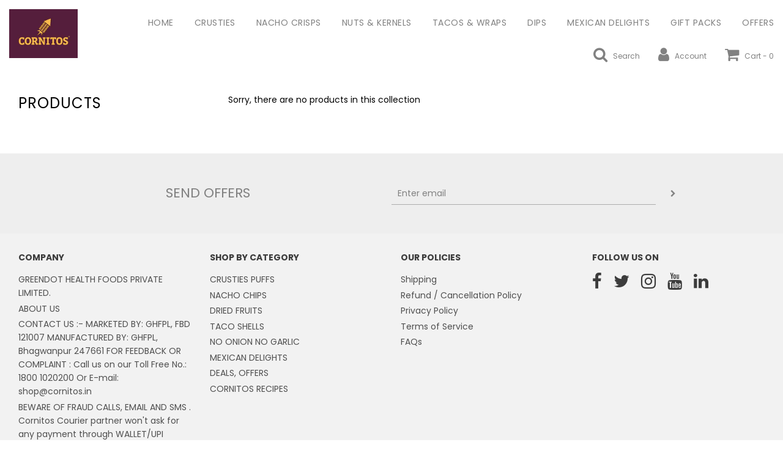

--- FILE ---
content_type: text/css
request_url: https://shop.cornitos.in/cdn/shop/t/18/assets/theme-custom.css?v=113295922219472156251708613725
body_size: -108
content:
.clr{clear:both}.top-links--icon-links .fa{font-size:1.8em}.inner-section-header h1{font-size:2em;margin:30px 0 0;text-transform:uppercase}.section_infrastructure,.section_awards{padding:25px 0}.section_awards .award_boxes .box{margin:25px 0 0}.article_link{background:#ffb100;padding:10px 15px;margin:10px 0;display:inline-block}.section_recipe{width:100%;padding:25px 0}.section_recipe .recipe_containers{width:100%}.section_recipe .recipe_containers .recipe_box{width:33.333%;float:left;padding:15px}.section_recipe .recipe_containers .recipe_box .recipe_title{width:100%;font-size:18px;text-align:center;padding:0 0 15px}.section_recipe .recipe_containers .recipe_box .recipe_image{width:100%;text-align:center}.whatsapp_link{position:fixed;left:10px;bottom:10px;width:55px}.page--logo-main .main .logo{display:inline-block}.product-grid--price .money{font-weight:600}.product-grid--price s .money{font-weight:400}.my_body_overlay{background:#000c;position:fixed;top:0;left:0;width:100%;height:100%;z-index:9999;display:none;overflow-y:scroll}.my_close_overlay{position:absolute;right:-5px;top:-25px;width:32px;height:32px;cursor:pointer}.my_close_overlay:hover{opacity:1}.my_close_overlay:before,.my_close_overlay:after{position:absolute;left:15px;content:" ";height:20px;width:2px;background-color:#fff}.my_close_overlay:before{transform:rotate(45deg)}.my_close_overlay:after{transform:rotate(-45deg)}.my_popup_overlay{display:none}.my_popup_overlay_box{width:900px;margin:120px auto 0;background:#fff;padding:30px;box-shadow:5px 2px 23px -15px;position:relative}.my_popup_overlay_box .box_container{display:flex;width:100%}.my_popup_overlay_box .left,.my_popup_overlay_box .right{width:50%}.my_popup_overlay_box .left .title{font-family:Poppins,sans-serif;font-weight:400;font-style:normal;margin:0 0 .5em;line-height:1.4;font-size:2em}@media only screen and (min-device-width : 320px) and (max-device-width : 480px){.section_recipe .recipe_containers{display:block}.section_recipe .recipe_containers .recipe_box{width:100%;padding:15px}.whatsapp_link{bottom:30px;width:55px}.my_popup_overlay_box{width:95%;margin:60px auto 0}.my_popup_overlay_box .box_container{display:block}.my_popup_overlay_box .left,.my_popup_overlay_box .right{width:100%}.my_popup_overlay_box .left .title{font-size:1.7em}.my_popup_overlay_box .left .content p{margin:0 0 10px}}
/*# sourceMappingURL=/cdn/shop/t/18/assets/theme-custom.css.map?v=113295922219472156251708613725 */


--- FILE ---
content_type: text/javascript
request_url: https://shop.cornitos.in/cdn/shop/t/18/assets/my-custom.js?v=160091032373219642621708613728
body_size: -439
content:
(function($,wetheme){$(document).ready(function(){var windowWidth=$(window).width();windowWidth<767?$("#login_banner").html('<img src="https://cdn.shopify.com/s/files/1/0409/7097/7436/files/Cornitos_BANNERS_for_Shopify-35.jpg?v=1596898302">'):$("#login_banner").html('<img src="https://cdn.shopify.com/s/files/1/0409/7097/7436/files/Cornitos_BANNERS_for_Shopify-34.jpg?v=1596898302">'),windowWidth<767?$("#redeem_steps_img").html('<img src="https://cdn.shopify.com/s/files/1/0409/7097/7436/files/Cornitos_Redeem-Crunchy-Points-Page-mob.jpg?v=1600100541">'):$("#redeem_steps_img").html('<img src="https://cdn.shopify.com/s/files/1/0409/7097/7436/files/Cornitos_Redeem-Crunchy-Points-Page-01-sized.jpg?v=1600099504?">'),$(".my_popup_overlay").fadeIn(),$(".my_close_overlay").on("click",function(){$(".my_body_overlay").fadeOut()})})})(window.wetheme.$,window.wetheme);
//# sourceMappingURL=/cdn/shop/t/18/assets/my-custom.js.map?v=160091032373219642621708613728
